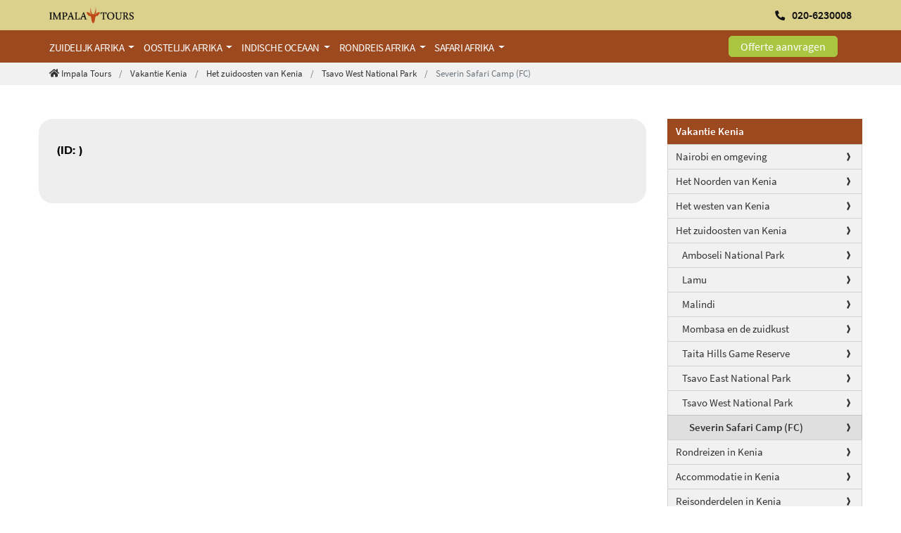

--- FILE ---
content_type: text/html; charset=utf-8
request_url: https://impalatours.nl/vakantie-kenia/het-zuidoosten-van-kenia/tsavo-west-national-park/severin-safari-camp-fc/
body_size: 37903
content:
<!DOCTYPE html>
<html lang="nl">
<head>

<meta charset="utf-8">
<!-- 
	This website is powered by TYPO3 - inspiring people to share!
	TYPO3 is a free open source Content Management Framework initially created by Kasper Skaarhoj and licensed under GNU/GPL.
	TYPO3 is copyright 1998-2019 of Kasper Skaarhoj. Extensions are copyright of their respective owners.
	Information and contribution at https://typo3.org/
-->



<title>Severin Safari Camp (FC) | Impala Tours</title>
<meta name="generator" content="TYPO3 CMS">
<meta name="viewport" content="width=device-width, initial-scale=1, shrink-to-fit=no">
<meta name="revisit-after" content="7 days">
<meta name="description" content="Severin Safari Camp, Safarilodge in het Tsavo West National Park - Kenia van Impala Tours, dé reisspecialist voor uw maatwerkreis naar Oostelijk Afrika.">


<link rel="stylesheet" type="text/css" href="/typo3conf/ext/pit/Resources/Public/Css/impala.css?1643368959" media="all">
<link rel="stylesheet" type="text/css" href="/typo3conf/ext/pit/Resources/Public/Css/impala2.css?1642688968" media="all">



<script src="/typo3conf/ext/pit/Resources/Public/Js/jquery-3.3.1.min.js?1538060720" type="text/javascript"></script>
<script src="/typo3conf/ext/pit/Resources/Public/Js/jquery.validate-1.17.0.min.js?1538060720" type="text/javascript"></script>
<script src="/typo3conf/ext/pit/Resources/Public/Js/jquery-ui-1.12.1.custom.min.js?1538060720" type="text/javascript"></script>
<script src="/typo3conf/ext/pit/Resources/Public/Js/jquery.matchHeight.js?1531414381" type="text/javascript"></script>
<script src="/typo3conf/ext/pit/Resources/Public/slick/slick.min.js?1536235298" type="text/javascript"></script>
<script src="/typo3conf/ext/pit/Resources/Public/Js/lazy/jquery.lazy.min.js?1546529424" type="text/javascript"></script>
<script src="/typo3conf/ext/pit/Resources/Public/Js/imagesloaded.pkgd.min.js?1569511052" type="text/javascript"></script>


<!-- Google Tag Manager 27-7-2023 -->

<script>(function(w,d,s,l,i){w[l]=w[l]||[];w[l].push({'gtm.start':

new Date().getTime(),event:'gtm.js'});var f=d.getElementsByTagName(s)[0],

j=d.createElement(s),dl=l!='dataLayer'?'&l='+l:'';j.async=true;j.src=

'https://www.googletagmanager.com/gtm.js?id='+i+dl;f.parentNode.insertBefore(j,f);

})(window,document,'script','dataLayer','GTM-NGDNXLL');</script>

<!-- End Google Tag Manager 27-7-2023 -->  <link rel="shortcut icon" href="/typo3conf/ext/pit/Resources/Public/Images/favicon.ico"><style>      .brand-logo{max-width: 120px}</style><script defer src="/typo3conf/ext/pit/Php/js.php?1769637052"></script>            <!-- Hotjar Tracking Code for https://www.pacificislandtravel.nl/ -->
            <script>
                (function(h,o,t,j,a,r){
                    h.hj=h.hj||function(){(h.hj.q=h.hj.q||[]).push(arguments)};
                    h._hjSettings={hjid:1252685,hjsv:6};
                    a=o.getElementsByTagName('head')[0];
                    r=o.createElement('script');r.async=1;
                    r.src=t+h._hjSettings.hjid+j+h._hjSettings.hjsv;
                    a.appendChild(r);
                })(window,document,'https://static.hotjar.com/c/hotjar-','.js?sv=');
            </script>
            
<meta name="date" content="2021-02-12T15:59:02+01:00">
<meta name="DCTERMS.date" content="2021-02-12T15:59:02+01:00">
<meta name="robots" content="index,follow">
<meta name="geo.region" content="NL-NH">
<link rel="canonical" href="https://impalatours.nl/vakantie-kenia/het-zuidoosten-van-kenia/tsavo-west-national-park/severin-safari-camp-fc/">
<meta property="og:site_name" content="Impala Tours">
<meta property="og:type" content="article">
<meta property="og:region" content="NL-NH">
</head>
<body id="page-20989" class="twocol_9-3" data-navbar-breakpoint="lg">   <!-- Google Tag Manager (noscript) 27-7-2023 -->
  <noscript><iframe src=https://www.googletagmanager.com/ns.html?id=GTM-NGDNXLL

height="0" width="0" style="display:none;visibility:hidden"></iframe></noscript>
  <!-- End Google Tag Manager (noscript) 27-7-2023 -->


		<div id="page-wrapper" class="test"><div class="cookiebar d-none"><div class="container"><div class="row"><div class="col-12"><p>Wij maken gebruik van cookies en Google Analytics. Daarnaast worden tracking cookies geplaatst om er voor te zorgen dat u relevante informatie en advertenties te zien krijgt op andere websites. Door op accepteer cookies te klikken, gaat u hiermee akkoord. <a href="over-ons/privacy-policy/">Meer informatie</a></p></div><div class="col-12"><button type="button" class="btn btn-primary">accepteer cookies</button></div></div></div></div><div class="nav-container"><div class="container-fluid bg-accent-1 d-none d-md-block navtop1 20989"><div class="container"><div class="row"><div class="col-8 col-sm-6"><a href="/"><img class="img-fluid d-inline-block align-top brand-logo" alt="Impala Tours" src="/typo3conf/ext/pit/Resources/Public/Images/impala_tours.png" width="350" height="66" /></a></div><div class="col-md-6 d-none d-md-block"><a href="tel:+31206230008" class="call-button" style="margin-top: 13px; color: #111;"><i class="fas fa-rotate-90 fa-phone" aria-hidden="true" style="font-size: 14px;"></i><span style="font-weight: 600;">020-6230008</span></a></div></div></div></div><nav id="main-navbar" class="navbar navbar-light navbar-expand-lg bg-accent-2"><div class="container"><a href="/"><img class="d-block d-md-none img-fluid d-inline-block align-top brand-logo" alt="Impala Tours" src="/typo3conf/ext/pit/Resources/Public/Images/impala_tours.png" width="350" height="66" /></a><div class="mr-auto d-none d-md-block d-lg-none"><a href="/offerte-aanvragen/"><button type="button" class="btn btn-primary">Offerte aanvragen</button></a></div><button class="navbar-toggler" type="button" data-toggle="collapse" data-target="#navbarSupportedContent" aria-controls="navbarSupportedContent" aria-expanded="false" aria-label="Toggle navigation"><span class="navbar-toggler-icon"></span></button><div class="collapse navbar-collapse" id="navbarSupportedContent"><ul class="navbar-nav mr-auto level-0"><li class="nav-item dropdown
		 mega-dropdown
		"><a class="nav-link dropdown-toggle" id="dropdown-menu-21948" href="/vakantie-kenia/het-zuidoosten-van-kenia/tsavo-west-national-park/severin-safari-camp-fc/#" data-toggle="dropdown" role="button" aria-haspopup="true" aria-expanded="false">
				Zuidelijk Afrika
			</a><div class="dropdown-menu mega-dropdown-menu mega-menu-level-1-manual" aria-labelledby="dropdown-menu-21948"><!--TYPO3SEARCH_begin--><div id="c97514" class="fsc-default ce-fluidcontent_content"><div class="cnav-container"><div class="row no-gutters"><div class="col-12"><div class="cnav-slider slider97514 row no-gutters"><div class="col-12 col-md-4 col-xl-12"><a href="/vakantie-zuid-afrika/"><div class="cnav"><img class="img-fluid" src="https://impalatours.nl/fileadmin/_processed_/a/6/csm_Krugerpark_-_Zuid-Afrika_7a79d66f67.jpg" alt="Zuid Afrika" /><div class="overlay"><h3>Zuid Afrika</h3></div></div></a></div><div class="col-12 col-md-4 col-xl-12"><a href="/vakantie-namibie/"><div class="cnav"><img class="img-fluid" src="https://impalatours.nl/fileadmin/_processed_/1/3/csm_Namibie2_abcc3b7d28.jpg" alt="Namibië" /><div class="overlay"><h3>Namibië</h3></div></div></a></div><div class="col-12 col-md-4 col-xl-12"><a href="/vakantie-botswana/"><div class="cnav"><img class="img-fluid" src="https://impalatours.nl/fileadmin/_processed_/6/1/csm_Botswana__Okavango_Delta_bd2f66a16b.jpg" alt="Botswana" /><div class="overlay"><h3>Botswana</h3></div></div></a></div><div class="col-12 col-md-4 col-xl-12"><a href="/vakantie-zimbabwe/"><div class="cnav"><img class="img-fluid" src="https://impalatours.nl/fileadmin/_processed_/9/c/csm_victoria-falls-zimbabwe_e30af6f08f.jpg" alt="Zimbabwe" /><div class="overlay"><h3>Zimbabwe</h3></div></div></a></div><div class="col-12 col-md-4 col-xl-12"><a href="/vakantie-zambia/"><div class="cnav"><img class="img-fluid" src="https://impalatours.nl/fileadmin/_processed_/4/6/csm_Zambia__dieren_9071a51887.jpg" alt="Zambia" /><div class="overlay"><h3>Zambia</h3></div></div></a></div><div class="col-12 col-md-4 col-xl-12"><a href="/vakantie-mozambique/"><div class="cnav"><img class="img-fluid" src="https://impalatours.nl/fileadmin/_processed_/2/5/csm_Mozambique_2_0d337016d6.jpg" alt="Mozambique" /><div class="overlay"><h3>Mozambique</h3></div></div></a></div></div></div></div></div></div><!--TYPO3SEARCH_end--></div></li><li class="nav-item dropdown
		 mega-dropdown
		"><a class="nav-link dropdown-toggle" id="dropdown-menu-21947" href="/vakantie-kenia/het-zuidoosten-van-kenia/tsavo-west-national-park/severin-safari-camp-fc/#" data-toggle="dropdown" role="button" aria-haspopup="true" aria-expanded="false">
				Oostelijk Afrika
			</a><div class="dropdown-menu mega-dropdown-menu mega-menu-level-1-manual" aria-labelledby="dropdown-menu-21947"><!--TYPO3SEARCH_begin--><div id="c97513" class="fsc-default ce-fluidcontent_content"><div class="cnav-container"><div class="row no-gutters"><div class="col-12"><div class="cnav-slider slider97513 row no-gutters"><div class="col-12 col-md-4 col-xl-12"><a href="/vakantie-kenia/"><div class="cnav"><img class="img-fluid" src="https://impalatours.nl/fileadmin/_processed_/c/2/csm_Kenia_intensief_23a03e8cad.jpg" alt="Kenia" /><div class="overlay"><h3>Kenia</h3></div></div></a></div><div class="col-12 col-md-4 col-xl-12"><a href="/vakantie-tanzania/"><div class="cnav"><img class="img-fluid" src="https://impalatours.nl/fileadmin/_processed_/c/2/csm_Best_of_Kenia_en_Tanzania_-_Kilimanjaro_cdde81624d.jpg" alt="Tanzania" /><div class="overlay"><h3>Tanzania</h3></div></div></a></div><div class="col-12 col-md-4 col-xl-12"><a href="/vakantie-oeganda/"><div class="cnav"><img class="img-fluid" src="https://impalatours.nl/fileadmin/_processed_/e/0/csm_Oeganda2_00470d8da8.jpg" alt="Oeganda" /><div class="overlay"><h3>Oeganda</h3></div></div></a></div></div></div></div></div></div><!--TYPO3SEARCH_end--></div></li><li class="nav-item dropdown
		 mega-dropdown
		"><a class="nav-link dropdown-toggle" id="dropdown-menu-21946" href="/vakantie-kenia/het-zuidoosten-van-kenia/tsavo-west-national-park/severin-safari-camp-fc/#" data-toggle="dropdown" role="button" aria-haspopup="true" aria-expanded="false">
				Indische Oceaan
			</a><div class="dropdown-menu mega-dropdown-menu mega-menu-level-1-manual" aria-labelledby="dropdown-menu-21946"><!--TYPO3SEARCH_begin--><div id="c97512" class="fsc-default ce-fluidcontent_content"><div class="cnav-container"><div class="row no-gutters"><div class="col-12"><div class="cnav-slider slider97512 row no-gutters"><div class="col-12 col-md-4 col-xl-12"><a href="/vakantie-madagaskar/"><div class="cnav"><img class="img-fluid" src="https://impalatours.nl/fileadmin/_processed_/d/1/csm_Madagaskar_57dc03b867.jpg" alt="Madagaskar" /><div class="overlay"><h3>Madagaskar</h3></div></div></a></div><div class="col-12 col-md-4 col-xl-12"><a href="/vakantie-mauritius/"><div class="cnav"><img class="img-fluid" src="https://impalatours.nl/fileadmin/_processed_/9/8/csm_Mauritius_4717b80c3f.jpg" alt="Mauritius" /><div class="overlay"><h3>Mauritius</h3></div></div></a></div><div class="col-12 col-md-4 col-xl-12"><a href="/vakantie-seychellen/"><div class="cnav"><img class="img-fluid" src="https://impalatours.nl/fileadmin/_processed_/e/f/csm_Seychellen_9c9a777c02.jpg" alt="Seychellen" /><div class="overlay"><h3>Seychellen</h3></div></div></a></div><div class="col-12 col-md-4 col-xl-12"><a href="/vakantie-reunion/"><div class="cnav"><img class="img-fluid" src="https://impalatours.nl/fileadmin/_processed_/0/2/csm_la-reunion-7-940x400_7cec6aab33.jpg" alt="La Réunion" /><div class="overlay"><h3>La Réunion</h3></div></div></a></div></div></div></div></div></div><!--TYPO3SEARCH_end--></div></li><li class="nav-item dropdown
		 mega-dropdown
		"><a class="nav-link dropdown-toggle" id="dropdown-menu-21944" href="/vakantie-kenia/het-zuidoosten-van-kenia/tsavo-west-national-park/severin-safari-camp-fc/#" data-toggle="dropdown" role="button" aria-haspopup="true" aria-expanded="false">
				Rondreis Afrika
			</a><div class="dropdown-menu mega-dropdown-menu mega-menu-level-1-manual" aria-labelledby="dropdown-menu-21944"><!--TYPO3SEARCH_begin--><div id="c96832" class="fsc-default ce-fluidcontent_content"><div class="cnav-container"><div class="row no-gutters"><div class="col-12"><div class="cnav-slider slider96832 row no-gutters"><div class="col-12 col-md-4 col-xl-12"><a href="/vakantie-zuid-afrika/rondreizen-zuid-afrika/"><div class="cnav"><img class="img-fluid" src="https://impalatours.nl/fileadmin/_processed_/4/2/csm_Charmant_Zuid-Afrika_e93c99b064.jpg" alt="Rondreizen Zuid Afrika" /><div class="overlay"><h3>Zuid Afrika</h3></div></div></a></div><div class="col-12 col-md-4 col-xl-12"><a href="/vakantie-namibie/rondreizen-in-namibie/"><div class="cnav"><img class="img-fluid" src="https://impalatours.nl/fileadmin/_processed_/4/f/csm_De_rode_loper_voor_natuurliefhebbers_-_namibie_7440ac90d6.jpg" alt="Rondreizen Namibië" /><div class="overlay"><h3>Namibië</h3></div></div></a></div><div class="col-12 col-md-4 col-xl-12"><a href="/vakantie-botswana/rondreizen-in-botswana/"><div class="cnav"><img class="img-fluid" src="https://impalatours.nl/fileadmin/_processed_/2/1/csm_Botswana_1c2634e6e4.jpg" alt="Rondreizen Botswana" /><div class="overlay"><h3>Botswana</h3></div></div></a></div><div class="col-12 col-md-4 col-xl-12"><a href="/vakantie-zimbabwe/rondreizen-in-zimbabwe/"><div class="cnav"><img class="img-fluid" src="https://impalatours.nl/fileadmin/_processed_/9/c/csm_victoria-falls-zimbabwe_e30af6f08f.jpg" alt="Rondreizen Zimbabwe" /><div class="overlay"><h3>Zimbabwe</h3></div></div></a></div><div class="col-12 col-md-4 col-xl-12"><a href="/vakantie-zambia/rondreizen-in-zambia/"><div class="cnav"><img class="img-fluid" src="https://impalatours.nl/fileadmin/_processed_/d/9/csm_Zambia__Kafue_National_Park_44d9d4a94b.jpg" alt="Rondreizen Zambia" /><div class="overlay"><h3>Zambia</h3></div></div></a></div><div class="col-12 col-md-4 col-xl-12"><a href="/vakantie-mozambique/rondreizen-in-mozambique/"><div class="cnav"><img class="img-fluid" src="https://impalatours.nl/fileadmin/_processed_/e/1/csm_Mozambique__Praia_do_Barra_97123dbb70.jpg" alt="Rondreizen Mozambique" /><div class="overlay"><h3>Mozambique</h3></div></div></a></div><div class="col-12 col-md-4 col-xl-12"><a href="/vakantie-malawi/rondreizen-in-malawi/"><div class="cnav"><img class="img-fluid" src="https://impalatours.nl/fileadmin/_processed_/e/0/csm_Lilondwe__Malawi_2fe786a55b.jpg" alt="Rondreizen Malawi" /><div class="overlay"><h3>Malawi</h3></div></div></a></div><div class="col-12 col-md-4 col-xl-12"><a href="/vakantie-oeganda/rondreizen-in-oeganda/"><div class="cnav"><img class="img-fluid" src="https://impalatours.nl/fileadmin/_processed_/c/3/csm_Gorilla_in_Oeganda_9892109b57.jpg" alt="Rondreizen Oeganda" /><div class="overlay"><h3>Oeganda</h3></div></div></a></div><div class="col-12 col-md-4 col-xl-12"><a href="/vakantie-kenia/rondreizen-in-kenia/"><div class="cnav"><img class="img-fluid" src="https://impalatours.nl/fileadmin/_processed_/2/7/csm_Kenia_-_individuele_rondreizen_a11e3200ce.jpg" alt="Rondreizen Kenia" /><div class="overlay"><h3>Kenia</h3></div></div></a></div><div class="col-12 col-md-4 col-xl-12"><a href="/vakantie-tanzania/rondreizen-in-tanzania/"><div class="cnav"><img class="img-fluid" src="https://impalatours.nl/fileadmin/_processed_/c/2/csm_Best_of_Kenia_en_Tanzania_-_Kilimanjaro_cdde81624d.jpg" alt="Rondreizen Tanzania" /><div class="overlay"><h3>Tanzania</h3></div></div></a></div><div class="col-12 col-md-4 col-xl-12"><a href="/vakantie-reunion/rondreizen-la-reunion/"><div class="cnav"><img class="img-fluid" src="https://impalatours.nl/fileadmin/_processed_/9/3/csm_Reunion_38ef5d7851.jpg" alt="Rondreizen La Réunion" /><div class="overlay"><h3>La Réunion</h3></div></div></a></div><div class="col-12 col-md-4 col-xl-12"><a href="/vakantie-madagaskar/rondreizen-madagaskar/"><div class="cnav"><img class="img-fluid" src="https://impalatours.nl/fileadmin/_processed_/6/7/csm_Ontdek_de_Magie_-_Baobab_Allee_Madagaskar_dcd4437016.jpg" alt="Rondreizen Madagaskar" /><div class="overlay"><h3>Madagaskar</h3></div></div></a></div><div class="col-12 col-md-4 col-xl-12"><a href="/vakantie-mauritius/rondreizen-op-mauritius/"><div class="cnav"><img class="img-fluid" src="https://impalatours.nl/fileadmin/_processed_/f/c/csm_Mauritius_a083180131.jpg" alt="Rondreizen Mauritius" /><div class="overlay"><h3>Mauritius</h3></div></div></a></div><div class="col-12 col-md-4 col-xl-12"><a href="/vakantie-seychellen/rondreizen-op-de-seychellen/"><div class="cnav"><img class="img-fluid" src="https://impalatours.nl/fileadmin/_processed_/4/3/csm_Seychellen__eiland_71e212520a.jpg" alt="Rondreizen Seychellen" /><div class="overlay"><h3>Seychellen</h3></div></div></a></div></div></div></div></div></div><!--TYPO3SEARCH_end--></div></li><li class="nav-item dropdown
		 mega-dropdown
		"><a class="nav-link dropdown-toggle" id="dropdown-menu-21945" href="/vakantie-kenia/het-zuidoosten-van-kenia/tsavo-west-national-park/severin-safari-camp-fc/#" data-toggle="dropdown" role="button" aria-haspopup="true" aria-expanded="false">
				Safari Afrika
			</a><div class="dropdown-menu mega-dropdown-menu mega-menu-level-1-manual" aria-labelledby="dropdown-menu-21945"><!--TYPO3SEARCH_begin--><div id="c97496" class="fsc-default ce-fluidcontent_content"><div class="cnav-container"><div class="row no-gutters"><div class="col-12"><div class="cnav-slider slider97496 row no-gutters"><div class="col-12 col-md-4 col-xl-12"><a href="/safari-zuid-afrika/"><div class="cnav"><img class="img-fluid" src="https://impalatours.nl/fileadmin/_processed_/3/b/csm_Safari_Zuid_Afrika_9be08fd504.jpg" alt="Zuid Afrika" /><div class="overlay"><h3>Zuid Afrika</h3></div></div></a></div><div class="col-12 col-md-4 col-xl-12"><a href="/safari-tanzania/"><div class="cnav"><img class="img-fluid" src="https://impalatours.nl/fileadmin/_processed_/9/e/csm_Safari_Tanzania_32c435c838.jpg" alt="Safari in Tanzania" /><div class="overlay"><h3>Tanzania</h3></div></div></a></div><div class="col-12 col-md-4 col-xl-12"><a href="/safari-namibie/"><div class="cnav"><img class="img-fluid" src="https://impalatours.nl/fileadmin/_processed_/5/2/csm_Safari_Namibie_3e5ca24b75.jpg" alt="Safari in Namibië" /><div class="overlay"><h3>Namibië</h3></div></div></a></div><div class="col-12 col-md-4 col-xl-12"><a href="/safari-botswana/"><div class="cnav"><img class="img-fluid" src="https://impalatours.nl/fileadmin/_processed_/2/9/csm_Safari_Botswana_7057cfc2ed.jpg" alt="Safari in Botswana" /><div class="overlay"><h3>Botswana</h3></div></div></a></div><div class="col-12 col-md-4 col-xl-12"><a href="/safari-zambia/"><div class="cnav"><img class="img-fluid" src="https://impalatours.nl/fileadmin/_processed_/d/9/csm_Zambia__Kafue_National_Park_44d9d4a94b.jpg" alt="Safari in Zambia" /><div class="overlay"><h3>Zambia</h3></div></div></a></div></div></div></div></div></div><!--TYPO3SEARCH_end--></div></li></ul><div class="d-none d-lg-block"><a href="/offerte-aanvragen/"><button type="button" class="btn btn-primary">Offerte aanvragen</button></a></div></div></div></nav></div><div class="jumbotron row bg-dark jumbotron-fluid"></div><div class="container-fluid bg-accent-6 container-breadcrumb"><div class="container"><div class="row"><div class="col-12"><nav class="breadcrumb rounded-0"><div class="container"><a class="breadcrumb-item" href="/"><i class="fas fa-home"></i>
	
			Impala Tours
		

							</a><a class="breadcrumb-item" href="/vakantie-kenia/">
								
	
			Vakantie Kenia
		

							</a><a class="breadcrumb-item" href="/vakantie-kenia/het-zuidoosten-van-kenia/">
								
	
			Het zuidoosten van Kenia
		

							</a><a class="breadcrumb-item" href="/vakantie-kenia/het-zuidoosten-van-kenia/tsavo-west-national-park/">
								
	
			Tsavo West National Park
		

							</a><span class="breadcrumb-item active">
						
	
			Severin Safari Camp (FC)
		

					</span></div></nav></div></div></div></div><div id="expanded-content-top" class=""><!--TYPO3SEARCH_begin--><!--TYPO3SEARCH_end--></div><div class="container"><div id="page-content" class="container"><div class="row content-row"><aside class="col-sm-4 col-md-3 order-2 order-sm-2 pt-5"><!--TYPO3SEARCH_begin--><div id="c94728" class="fsc-default ce-fluidcontent_content"><style>
        .wwtg_submenu ul {
            list-style: none;
            padding: 0;
            margin: 0;
        }

        .wwtg_submenu ul li a {
            background-color: #f1f1f1;
            padding: 6px 15px 6px 11px;
            background-image: url([data-uri]);
            background-repeat: no-repeat;
            background-size: 24px;
            background-position: right center;
            border-left: 4px solid #f1f1f1;
            border: 1px solid rgba(0, 0, 0, .125);
            border-bottom: none;
            display: block;
        }

        .wwtg_submenu>ul>li:last-child a {
            border-bottom: 1px solid rgba(0, 0, 0, .125);
        }

        .wwtg_submenu ul li.wwtg_submenu_active>a {
            font-weight: bold;
            background-color: rgba(0, 0, 0, .125);
        }

        /* layer 2 */
        .wwtg_submenu ul li ul li a {
            padding: 6px 15px 6px 20px;
        }

        /* layer 3 */
        .wwtg_submenu ul li ul li ul li a {
            padding: 6px 15px 6px 30px;
        }

        /* layer 4 */
        .wwtg_submenu ul li ul li ul li ul li a {
            padding: 6px 15px 6px 40px;
        }

        .wwtg_submenu_header {
            background-color: #155C97;
        }

        .wwtg_submenu_header.wwtg_submenu_header_inverted {
            background-color: #9D491F;
        }

        .wwtg_submenu_header a {
            padding: 6px 15px 6px 11px;
            color: #fff;
            display: block;
            font-weight: bold;
            border: 1px solid #155C97;
        }

        .wwtg_submenu_header.wwtg_submenu_header_inverted a {
            border: 1px solid #9D491F;
        }
        </style><div class="wwtg_submenu"><div class="wwtg_submenu_header wwtg_submenu_header_inverted"><a href="/vakantie-kenia/">
                    Vakantie Kenia
                </a></div><ul class="wwtg_submenu_layer"><li class=""><a href="/vakantie-kenia/nairobi-en-omgeving/">Nairobi en omgeving</a></li><li class=""><a href="/vakantie-kenia/het-noorden-van-kenia/">Het Noorden van Kenia</a></li><li class=""><a href="/vakantie-kenia/het-westen-van-kenia/">Het westen van Kenia</a></li><li class=""><a href="/vakantie-kenia/het-zuidoosten-van-kenia/">Het zuidoosten van Kenia</a><ul class="wwtg_submenu_layer"><li class=""><a href="/vakantie-kenia/het-zuidoosten-van-kenia/amboseli-national-park/">Amboseli National Park</a></li><li class=""><a href="/vakantie-kenia/het-zuidoosten-van-kenia/lamu/">Lamu</a></li><li class=""><a href="/vakantie-kenia/het-zuidoosten-van-kenia/malindi/">Malindi</a></li><li class=""><a href="/vakantie-kenia/het-zuidoosten-van-kenia/mombasa-en-de-zuidkust/">Mombasa en de zuidkust</a></li><li class=""><a href="/vakantie-kenia/het-zuidoosten-van-kenia/taita-hills-game-reserve/">Taita Hills Game Reserve</a></li><li class=""><a href="/vakantie-kenia/het-zuidoosten-van-kenia/tsavo-east-national-park/">Tsavo East National Park</a></li><li class=""><a href="/vakantie-kenia/het-zuidoosten-van-kenia/tsavo-west-national-park/">Tsavo West National Park</a><ul class="wwtg_submenu_layer"><li class="wwtg_submenu_active"><a href="/vakantie-kenia/het-zuidoosten-van-kenia/tsavo-west-national-park/severin-safari-camp-fc/">Severin Safari Camp (FC)</a><ul class="wwtg_submenu_layer"></ul></li></ul></li></ul></li><li class=""><a href="/vakantie-kenia/rondreizen-in-kenia/">Rondreizen in Kenia</a></li><li class=""><a href="/vakantie-kenia/accommodatie-in-kenia/">Accommodatie in Kenia</a></li><li class=""><a href="/vakantie-kenia/reisonderdelen-in-kenia/">Reisonderdelen in Kenia</a></li><li class=""><a href="/vakantie-kenia/informatie-over-kenia/">Informatie over Kenia</a></li></ul></div></div><!--TYPO3SEARCH_end--><div id="expanded-content-sidebar-top"><!--TYPO3SEARCH_begin--><!--TYPO3SEARCH_end--></div><div id="expanded-content-sidebar-bottom"><!--TYPO3SEARCH_begin--><!--TYPO3SEARCH_end--></div></aside><main class="col-sm-8 col-md-9 main-content order-1 order-sm-1 pt-5"><!--TYPO3SEARCH_begin--><div id="c91845" class="fsc-default ce-list"><div class="teaser-wrapper hotel"><div class="row"><div class="col-12"><h1></h1><h2 class="intro"> (ID: )</h2></div></div><div class="row"><div class="col-12"></div></div></div></div><!--TYPO3SEARCH_end--></main></div></div></div></div><div id="expanded-content-bottom" class=""><!--TYPO3SEARCH_begin--><!--TYPO3SEARCH_end--></div><div class="mobile-cta d-block d-sm-none"><a href="/offerte-aanvragen/" class="btn btn-lg btn-offerte btn-offerte-inverted">Vraag nu uw offerte aan <i class="fas fa-arrow-right"></i></a></div><div class="footer-cta"><div class="container d-none d-sm-block"><div class="row"><div class="col-12 text-center"><a href="/offerte-aanvragen/" class="btn btn-lg btn-offerte btn-offerte-inverted">Vraag nu uw offerte aan <i class="fas fa-arrow-right"></i><br><span class="line-2">Vrijblijvend &amp; binnen 3 werkdagen reactie</span></a></div></div></div></div><div id="page-uid" data-uid="20989" data-title=" Severin Safari Camp (FC)"></div><footer id="page-footer" class="text-light jumbotron-fluid"><!-- put imapala footer content here --><div class="footer"><div class="container-fluid"><div class="container"><div class="row"><div class="col-12 col-lg-3"><div class="pit-padding"><strong>Impala Tours</strong><div class="row"><div class="col-6"><ul class="nav menupages flex-column"><li class="nav-item"><a href="/" title="Home" class="nav-link">Startpagina</a></li><li class="nav-item"><a href="/rondreis-afrika/" title="Rondreizen in Afrika" class="nav-link">Rondreizen in Afrika</a></li><li class="nav-item"><a href="/safari-in-afrika/" title="Safari in Afrika" class="nav-link">Safari in Afrika</a></li><li class="nav-item"><a href="/over-ons/brochures/" title="Brochures" class="nav-link">Brochures</a></li><li class="nav-item"><a href="/over-ons/disclaimer/" title="Disclaimer" class="nav-link">Disclaimer</a></li><li class="nav-item"><a href="/over-ons/privacy-policy/" title="Privacy Policy" class="nav-link">Privacy Policy</a></li><li class="nav-item"><a href="/over-ons/copyright/" title="Copyright" class="nav-link">Copyright</a></li><li class="nav-item"><a href="/over-ons/" title="Over ons" class="nav-link">Over ons</a></li><li class="nav-item"><a href="/over-ons/neem-contact-op-met-impala-tours/" title="Contact" class="nav-link">Contact</a></li></ul></div></div></div></div><div class="col-12 col-lg-2"><div class="pit-padding"><strong>Onze bestemmingen</strong><div class="row"><div class="col-12"><ul class="nav menusubpages flex-column"><li class="nav-item"><a href="/zuidelijk-afrika/" title="Zuidelijk Afrika" class="nav-link">Zuidelijk Afrika</a></li><li class="nav-item"><a href="/oostelijk-afrika/" title="Oostelijk Afrika" class="nav-link">Oostelijk Afrika</a></li><li class="nav-item"><a href="/indische-oceaan/" title="Indische Oceaan" class="nav-link">Indische Oceaan</a></li></ul></div></div></div></div><div class="col-12 col-lg-2"><div class="pit-padding"><strong>Zuidelijk Afrika</strong><div class="row"><div class="col-12"><ul class="nav menusubpages flex-column"><li class="nav-item"><a href="/vakantie-zuid-afrika/" title="Zuid Afrika" class="nav-link">Zuid Afrika</a></li><li class="nav-item"><a href="/vakantie-namibie/" title="Namibië" class="nav-link">Namibië</a></li><li class="nav-item"><a href="/vakantie-botswana/" title="Botswana" class="nav-link">Botswana</a></li><li class="nav-item"><a href="/vakantie-zimbabwe/" title="Zimbabwe" class="nav-link">Zimbabwe</a></li><li class="nav-item"><a href="/vakantie-zambia/" title="Zambia" class="nav-link">Zambia</a></li><li class="nav-item"><a href="/vakantie-mozambique/" title="Mozambique" class="nav-link">Mozambique</a></li></ul></div></div></div></div><div class="col-12 col-lg-2"><div class="pit-padding"><strong>Oostelijk Afrika</strong><div class="row"><div class="col-12"><ul class="nav menusubpages flex-column"><li class="nav-item"><a href="/vakantie-kenia/" title="Kenia" class="nav-link">Kenia</a></li><li class="nav-item"><a href="/vakantie-tanzania/" title="Tanzania" class="nav-link">Tanzania</a></li><li class="nav-item"><a href="/vakantie-oeganda/" title="Oeganda" class="nav-link">Oeganda</a></li></ul></div></div></div></div><div class="col-12 col-lg-2"><div class="pit-padding"><strong>Indische Oceaan</strong><div class="row"><div class="col-12"><ul class="nav menusubpages flex-column"><li class="nav-item"><a href="/vakantie-madagaskar/" title="Madagaskar" class="nav-link">Madagaskar</a></li><li class="nav-item"><a href="/vakantie-reunion/" title="La Réunion" class="nav-link">La Réunion</a></li><li class="nav-item"><a href="/vakantie-mauritius/" title="Mauritius" class="nav-link">Mauritius</a></li><li class="nav-item"><a href="/vakantie-seychellen/" title="Seychellen" class="nav-link">Seychellen</a></li></ul></div></div></div></div><div class="col-12 col-lg-4"><div class="pit-padding"><strong>Zekerheden</strong><div class="row"><div class="col-2"><a rel="nofollow" href="https://www.anvr.nl/" target="_blank" title="Naar de homepage van ANVR"><img class="img-fluid lazy" width="50" data-src="https://impalatours.nl/typo3conf/ext/pit/Resources/Public/Images/anvr.png" alt="Naar de homepage van ANVR" /></a></div><div class="col-2"><a rel="nofollow" href="https://www.calamiteitenfonds.nl/" target="_blank" title="Naar de homepage van Calamiteitenfonds"><img class="img-fluid lazy" width="50" data-src="https://impalatours.nl/typo3conf/ext/pit/Resources/Public/Images/calamiteitenfonds.png" alt="Naar de homepage van Calamiteitenfonds" /></a></div><div class="col-2"><a rel="nofollow" href="https://www.iata.org" target="_blank" title="Naar de homepage van IATA"><img class="img-fluid lazy" width="50" data-src="https://impalatours.nl/typo3conf/ext/pit/Resources/Public/Images/iata.png" alt="Naar de homepage van IATA" /></a></div><div class="col-2"><a rel="nofollow" href="https://www.sgr.nl/" target="_blank" title="Naar de homepage van SGR"><img class="img-fluid lazy" width="50" data-src="https://impalatours.nl/typo3conf/ext/pit/Resources/Public/Images/sgr.png" alt="Naar de homepage van SGR" /></a></div></div></div></div><div class="col-12 col-lg-4"><strong>Meld u aan voor de nieuwsbrief!</strong><form name="subscribe" method="post" action="https://publisher.copernica.com/"><input type="hidden" name="px_process" value=".p.w.formgenerate.outputform"/>
                                    
                                     
                                    
                                    <input type="hidden" name="wizard" value="subscribe"/> 
                                    <input type="hidden" name="next" value="https://www.impalatours.nl/nieuwsbrief/nieuwsbrief-aanmelding"/> 
                                    <input type="hidden" name="check" value="31db6856a6ce9c90fa2808a9c32cb2a214324655e829f5e468ae654edf57ba86"/> 
                                    <input type="hidden" name="cdmaccount" value="13060"/><input type="hidden" name="match_key" value="dbfield53"/><input type="hidden" name="database" value="2"/><input type="hidden" name="dbfields" value="53"/><table><tr><td>Email</td><td><input type="text" name="dbfield53"/></td></tr>
                                    
                                     
                                    
                                     
                                    
                                    
                                    
                                    <tr><td></td><td><input type="submit" name="submit" value="Verzenden"/></td></tr></table></form></div><div class="col-12 col-lg-4"><div class="pit-padding"><strong>Volgen</strong><br /><div class="social-media"><a rel="nofollow" href="https://www.facebook.com/impalatours.nl/" target="_blank"><i class="fab fa-facebook-square"></i></a><a rel="nofollow" href="https://nl.pinterest.com/impalatours/"><i class="fab fa-pinterest-square"></i></a><a rel="nofollow" href="https://www.instagram.com/impala_tours/"><i class="fab fa-instagram"></i></a></div></div><div class="pit-padding"><ul><li><a href="mailto:verkoop@impalatours.nl">verkoop@impalatours.nl</a></li><li><a href="tel:31206230008">020-6230008</a></li></ul></div></div></div></div><!-- f:render section="Content" arguments="Array" / --></div></div><div class="copyright bg-accent-4"><div class="container"><div class="row"><div class="col-12 text-center">
                    Copyright © 1994-2026 Pacific Island Travel  Alle rechten voorbehouden.
                </div></div></div></div></footer><script>
var cb = function() {
    var date = new Date();
    var timestamp = date.getTime();
    var l = document.createElement('link');
    l.rel = 'stylesheet';
    l.href = '/typo3conf/ext/pit/Resources/Public/Css/css.php?' + timestamp;
    var h = document.getElementsByTagName('head')[0];
    h.insertBefore(l, h.firstChild);
};
var raf = requestAnimationFrame || mozRequestAnimationFrame ||
    webkitRequestAnimationFrame || msRequestAnimationFrame;
if (raf) raf(cb);
else window.addEventListener('load', cb);
</script><a class="back-to-top" style="display: none;" title="to top" href="/vakantie-kenia/het-zuidoosten-van-kenia/tsavo-west-national-park/severin-safari-camp-fc/"><i class="fa fa-chevron-circle-up fa-4x" aria-hidden="true"></i></a>
<script src="/typo3conf/ext/t3sbootstrap/Resources/Public/Contrib/popper.min.js?1531414381" type="text/javascript"></script>
<script src="/typo3conf/ext/t3sbootstrap/Resources/Public/Contrib/Bootstrap/js/bootstrap.min.js?1531414381" type="text/javascript"></script>
<script src="/typo3conf/ext/pb_downloadform/Resources/Public/Scripts/Magnific/magnific-popup.min.js?1531414380" type="text/javascript"></script>
<script src="/typo3conf/ext/pb_downloadform/Resources/Public/Scripts/downloadform.js?1531414380" type="text/javascript"></script>
<script src="/typo3conf/ext/t3sbootstrap/Resources/Public/Contrib/jquery.easing.min.js?1531414381" type="text/javascript"></script>
<script src="/typo3conf/ext/t3sbootstrap/Resources/Public/Contrib/Lightbox/js/baguetteBox.min.js?1531414381" type="text/javascript"></script>
<script src="/typo3conf/ext/t3sbootstrap/Resources/Public/Contrib/Codesnippet/highlight.pack.js?1531414381" type="text/javascript"></script>
<script src="/typo3conf/ext/t3sbootstrap/Resources/Public/Contrib/lazyload.min.js?1531414381" type="text/javascript"></script>
<script src="/typo3conf/ext/t3sbootstrap/Resources/Public/Contrib/picturefill.min.js?1531414381" type="text/javascript"></script>
<script src="/typo3temp/assets/js/04299f2530.js?1642754435" type="text/javascript"></script>

<script type="text/javascript">
   var getUrlParameter = function getUrlParameter(sParam) {
    var sPageURL = window.location.search.substring(1),
        sURLVariables = sPageURL.split('&'),
        sParameterName,
        i;

    for (i = 0; i < sURLVariables.length; i++) {
        sParameterName = sURLVariables[i].split('=');

        if (sParameterName[0] === sParam) {
            return sParameterName[1] === undefined ? true : decodeURIComponent(sParameterName[1]);
        }
    }
    return false;
};

$(".btn-offerte").click(function(e){
    e.preventDefault();
    var urls = $(this).attr('href');
    var utm_source = getUrlParameter('utm_source');
    var utm_campaign = getUrlParameter('utm_campaign');
    var utm_medium = getUrlParameter('utm_medium');

    if ($.type(utm_source) === 'undefined') {
     location.href = urls;

    }else{
      value = "?utm_source="+ utm_source + "&utm_medium="+utm_medium+"&utm_campaign=" + utm_campaign;
      location.href = urls + value;
    }
  
});
$("#navbarSupportedContent .d-none a").click(function(e){
    e.preventDefault();
    var urls = $(this).attr('href');
    var utm_source = getUrlParameter('utm_source');
    var utm_campaign = getUrlParameter('utm_campaign');
    var utm_medium = getUrlParameter('utm_medium');

    if ($.type(utm_source) === 'undefined') {
     location.href = urls;

    }else{
      value = "?utm_source="+ utm_source + "&utm_medium="+utm_medium+"&utm_campaign=" + utm_campaign;
      location.href = urls + value;
    }
  
});
$(".card-pit a.btn").click(function(e){
    e.preventDefault();
    var urls = $(this).attr('href');
    var utm_source = getUrlParameter('utm_source');
    var utm_campaign = getUrlParameter('utm_campaign');
    var utm_medium = getUrlParameter('utm_medium');

    if ($.type(utm_source) === 'undefined') {
     location.href = urls;

    }else{
      value = "?utm_source="+ utm_source + "&utm_medium="+utm_medium+"&utm_campaign=" + utm_campaign;
      location.href = urls + value;
    }
  
});

$("a[data-toggle!='dropdown']").click(function(e) {
e.preventDefault();
    var urls = $(this).attr('href');
    var utm_source = getUrlParameter('utm_source');
    var utm_campaign = getUrlParameter('utm_campaign');
    var utm_medium = getUrlParameter('utm_medium');

    if ($.type(utm_source) === 'undefined') {
     location.href = urls;

    }else{
      value = "?utm_source="+ utm_source + "&utm_medium="+utm_medium+"&utm_campaign=" + utm_campaign;
      location.href = urls + value;
    }
  
});
</script>
</body>
</html>

--- FILE ---
content_type: application/javascript; charset=utf-8
request_url: https://impalatours.nl/typo3temp/assets/js/04299f2530.js?1642754435
body_size: 3844
content:
	
	new LazyLoad({
		elements_selector: ".lazy",
		threshold: 200
	});
	
	
	hljs.initHighlightingOnLoad();

(function($){"use strict";
	var isHover = false;


	// collapse - page.jsFooterInline.5.2
	var collapse = $( ".collapse.show" );

	if ( collapse.length && window.location.hash ) {		
		collapse.removeClass("show");
		var hashArr = window.location.hash.split('c');
		$('#collapse-'+hashArr[1]).addClass('show');
		var offsetSize = 30;
		if ( $("#main-navbar").hasClass("fixed-top") || $("#main-navbar").hasClass("sticky-top") ) {
			offsetSize = $(".navbar").innerHeight()+30;
		}
		var collAnchor = '#collapse-'+hashArr[1];
		$("html, body").stop().animate({
			scrollTop: $(collAnchor).offset().top-offsetSize
		}, 1500, "easeInOutExpo");
	}
/*
	$('[data-toggle="collapse"]').click(function() {
		var offsetSize = 30;  
		$("html, body").stop().animate({
			scrollTop: $(this).offset().top-offsetSize
		}, 1500, "easeInOutExpo");
	});
*/

	// lightbox - page.jsFooterInline.5.5
	baguetteBox.run(".gallery, .image-gallery");

	// dropdown menu - page.jsFooterInline.5.6
	$(".dropdown-menu a.dropdown-toggle").on("click", function() {
		if (!$(this).next().hasClass("show")) {
			$(this).parents(".dropdown-menu").first().find(".show").removeClass("show");
		}
		var $subMenu = $(this).next(".dropdown-menu");
		$subMenu.toggleClass("show");

		$(this).parents("li.nav-item.dropdown.show").on("hidden.bs.dropdown", function() {
			$(".dropdown-submenu .show").removeClass("show");
		});

		return false;
	});


	// carousel - page.jsFooterInline.5.10
	var carousel = $( ".carousel .carousel-inner .carousel-item:first-child" );
	if ( carousel.length ) {
		carousel.addClass( "active" );
	}

	var cardSlider = $( ".carousel.card-slider" );
	if ( cardSlider.length ) {
		$(".carousel.card-slider").on("slide.bs.carousel", function(e) {
			var $e = $(e.relatedTarget);
			var idx = $e.index();
			var itemsPerSlide = 3;
			var totalItems = $(".carousel-item").length;
			if (idx >= totalItems - (itemsPerSlide - 1)) {
				var it = itemsPerSlide - (totalItems - idx);
				for (var i = 0; i < it; i++) {
					if (e.direction == "left") {
						$(".carousel-item")
						.eq(i)
						.appendTo(".carousel-inner");
					} else {
						$(".carousel-item")
						.eq(0)
						.appendTo(".carousel-inner");
					}
				}
			}
		});
	}


	// Mega menu - page.jsFooterInline.5.11
	$(document).on("click", ".mega-dropdown", function(event) {
	  event.stopPropagation()
	})

	// nav tab - page.jsFooterInline.5.12
	var tab = $( ".tab-content .tab-pane:first-child" );
	if ( tab.length ) {
		if ( window.location.hash ) {
			var tabHashArr = window.location.hash.split('c');
			$('.nav[role="tablist"] a[href="#tab-content-'+tabHashArr[1]+'"]').tab('show');
			var tabOffsetSize = 30;
			if ( $("#main-navbar").hasClass("fixed-top") || $("#main-navbar").hasClass("sticky-top") ) {
				tabOffsetSize = $(".navbar").innerHeight()+30;
			}
			var tabAnchor = '#tab-'+tabHashArr[1];
			$("html, body").stop().animate({
				scrollTop: $(tabAnchor).offset().top-tabOffsetSize
			}, 1500, "easeInOutExpo");
		} else {
			tab.addClass( "show active" );	
		}
	}


	// Clickable parent from dropdown menu - page.jsFooterInline.5.60
	$(".nav-item.dropdown a.nav-link.dropdown-toggle").on("click",function(){
		if ($(this).next(".dropdown-menu").is(":visible")) {
			var fd = '';
			if (!$("base").length) {
				fd = location.protocol+'//'+location.hostname+(location.port ? ':'+location.port: '');
			}
			window.location = fd+$(this).attr("href");
			//window.location = fd+"/"+$(this).attr("href");
		}
	});

	$(".dropdown-submenu a.dropdown-item.dropdown-toggle").on("click", function() {
		if ($(this).next(".dropdown-menu").is(":hidden") || isHover) {
			var fd = '';
			if (!$("base").length) {
				fd = location.protocol+'//'+location.hostname+(location.port ? ':'+location.port: '');
			}
			window.location = fd+$(this).attr("href");
			//window.location = fd+"/"+$(this).attr("href");
		}
	});
})(jQuery);

--- FILE ---
content_type: application/javascript
request_url: https://impalatours.nl/typo3conf/ext/pit/Php/js.php?1769637052
body_size: 11729
content:
var getUrlParameter=function getUrlParameter(sParam){var sPageURL=window.location.search.substring(1),sURLVariables=sPageURL.split('&'),sParameterName,i;for(i=0;i<sURLVariables.length;i++){sParameterName=sURLVariables[i].split('=');if(sParameterName[0]===sParam){return sParameterName[1]===undefined?true:decodeURIComponent(sParameterName[1]);}}};var lastScrollTop=0;$(window).scroll(function(){var scroll=$(window).scrollTop();if(scroll>200){$('.pit_brochure').css('opacity',0);$('.pit_brochure').css('visibility','hidden');$('.pit_navbar_container').css('opacity',0);$('.pit_navbar_container').css('visibility','hidden');}else{$('.pit_brochure').css('visibility','visible');$('.pit_brochure').css('opacity',1);$('.pit_navbar_container').css('visibility','visible');$('.pit_navbar_container').css('opacity',1);}
var currentPos=$(this).scrollTop();if(currentPos>lastScrollTop){}else{$('.pit_navbar_container').css('visibility','visible');$('.pit_navbar_container').css('opacity',1);}
lastScrollTop=currentPos;if($("body").data("loadedAfterPause")!=1){loadAfterPause();$("body").data("loadedAfterPause",1);}
if($(this).scrollTop()>=75){if(!$('.navbar').hasClass('fixed-top')){if($(window).width()>=768){$('.navbar').addClass('fixed-top');}}}else{if($('.navbar').hasClass('fixed-top')){$('.navbar').removeClass('fixed-top');}}
$('main .fsc-default').each(function(){var top_of_element=$(this).offset().top;var bottom_of_element=$(this).offset().top+$(this).outerHeight();var bottom_of_screen=$(window).scrollTop()+$(window).innerHeight();var top_of_screen=$(window).scrollTop();if(((bottom_of_screen-200)>top_of_element)&&(top_of_screen<bottom_of_element)){$(this).addClass('animated fadeIn');}else{}});});$(window).resize(function(){if($('#dropdown-menu-19521').parent().find('.cnav-slider').hasClass('slick-initialized')){$('#dropdown-menu-19521').parent().find('.cnav-slider').slick('unslick');}
if($('#dropdown-menu-19502').parent().find('.cnav-slider').hasClass('slick-initialized')){$('#dropdown-menu-19502').parent().find('.cnav-slider').slick('unslick');}
if($('#dropdown-menu-19509').parent().find('.cnav-slider').hasClass('slick-initialized')){$('#dropdown-menu-19509').parent().find('.cnav-slider').slick('unslick');}
if($('#dropdown-menu-19746').parent().find('.cnav-slider').hasClass('slick-initialized')){$('#dropdown-menu-19746').parent().find('.cnav-slider').slick('unslick');}
if($('#dropdown-menu-19511').parent().find('.cnav-slider').hasClass('slick-initialized')){$('#dropdown-menu-19511').parent().find('.cnav-slider').slick('unslick');}
if($('#dropdown-menu-19523').parent().find('.cnav-slider').hasClass('slick-initialized')){$('#dropdown-menu-19523').parent().find('.cnav-slider').slick('unslick');}
if($('#dropdown-menu-21944').parent().find('.cnav-slider').hasClass('slick-initialized')){$('#dropdown-menu-21944').parent().find('.cnav-slider').slick('unslick');}
if($('#dropdown-menu-21945').parent().find('.cnav-slider').hasClass('slick-initialized')){$('#dropdown-menu-21945').parent().find('.cnav-slider').slick('unslick');}
if($('#dropdown-menu-21946').parent().find('.cnav-slider').hasClass('slick-initialized')){$('#dropdown-menu-21946').parent().find('.cnav-slider').slick('unslick');}
if($('#dropdown-menu-21947').parent().find('.cnav-slider').hasClass('slick-initialized')){$('#dropdown-menu-21947').parent().find('.cnav-slider').slick('unslick');}
if($('#dropdown-menu-21948').parent().find('.cnav-slider').hasClass('slick-initialized')){$('#dropdown-menu-21948').parent().find('.cnav-slider').slick('unslick');}});function loadAfterPause(){$('.pit-carddeck .content-wrapper').matchHeight({});}
$(window).on('load',function(){window.setTimeout(loadAfterPause,200);});function isEmail(email){var regex=/^([a-zA-Z0-9_.+-])+\@(([a-zA-Z0-9-])+\.)+([a-zA-Z0-9]{2,4})+$/;return regex.test(email);}
function setCookie(name,value,days){var expires="";if(days){var date=new Date();date.setTime(date.getTime()+(days*24*60*60*1000));expires="; expires="+date.toUTCString();}
document.cookie=name+"="+(value||"")+expires+"; path=/";}
function getCookie(name){var nameEQ=name+"=";var ca=document.cookie.split(';');for(var i=0;i<ca.length;i++){var c=ca[i];while(c.charAt(0)==' ')c=c.substring(1,c.length);if(c.indexOf(nameEQ)==0)return c.substring(nameEQ.length,c.length);}
return null;}
function eraseCookie(name){document.cookie=name+'=; Max-Age=-99999999;';}
function showPrice(){if($("#jsondata").length>0){var jsonData=JSON.parse($("#jsondata").html());var selectedPeriod=$("#vertrekperiode option:checked").val();var aantalpersonen=$("#aantalpersonen option:checked").val();$('.prices table tbody').empty();for(i=0;i<jsonData[selectedPeriod]['trip'].length;i++){if(aantalpersonen>0){if(jsonData[selectedPeriod]['trip'][i]['persons']==aantalpersonen){$('.prices table tbody').append('<tr><td>'+jsonData[selectedPeriod]['trip'][i]['description']+'</td><td><span class="tableprice">'+jsonData[selectedPeriod]['trip'][i]['price']+'</span></td></tr>');}}else{$('.prices table tbody').append('<tr><td>'+jsonData[selectedPeriod]['trip'][i]['description']+'</td><td><span class="tableprice">'+jsonData[selectedPeriod]['trip'][i]['price']+'</span></td></tr>');}}}}
$(document).ready(function(){$('.ge .card-pit').matchHeight({});$('.blog-teaser').matchHeight({});$('.slider1').on('init',function(event,slick,currentSlide,nextSlide){$('.slider1 .slick-slide[data-slick-index="0"] source').each(function(index){var lazy=$(this).data("lazy-srcset");$(this).attr("srcset",lazy);});var lazy=$('.slider1 .slick-slide[data-slick-index="0"] img').data("lazy");$('.slider1 .slick-slide[data-slick-index="0"]').find("img").attr("src",lazy);});$('.slider1').slick({infinite:false,dots:true,arrows:false,autoplay:true,autoplaySpeed:7000,speed:1000,cssEase:'linear',lazyLoad:false,pauseOnFocus:false,pauseOnHover:false,pauseOnDotsHover:false});$('.slider1').on('beforeChange',function(event,slick,currentSlide,nextSlide){$('.slider1 .slick-slide[data-slick-index="'+nextSlide+'"] source').each(function(index){var lazy=$(this).data("lazy-srcset");if(typeof $(this).attr("srcset")!=='undefined'){}else{$(this).attr("srcset",lazy);}});var lazy=$('.slider1 .slick-slide[data-slick-index="'+nextSlide+'"] img').data("lazy");if(typeof $('.slider1 .slick-slide[data-slick-index="'+nextSlide+'"] img').attr("src")!=='undefined'){}else{$('.slider1 .slick-slide[data-slick-index="'+nextSlide+'"]').find("img").attr("src",lazy);}});$(".itinerary .showAll").click(function(){$(".itinerary .total").addClass("active");$(".itinerary .showAll").addClass("d-none");});showPrice();$("#vertrekperiode").change(function(){showPrice();});$("#aantalpersonen").change(function(){showPrice();});$(".downArrow").click(function(){var scrollPosition=$('.slider-container1').height();$('html, body').animate({scrollTop:scrollPosition},1000);});$(".cookiebar button").click(function(){setCookie('cookieisallowed','1',365);$(".cookiebar").fadeOut();});if(getCookie('cookieisallowed')==null){$(".cookiebar").removeClass('d-none');}
$('#offerteaanvragen div.input input[type="text"]').parent().append('<span class="checkmark"></span>');$('#offerteaanvragen-voornaam, #offerteaanvragen-achternaam, #offerteaanvragen-telefoon, #offerteaanvragen-aantalpersonen, #offerteaanvragen-aantaldagen').on("change paste keyup",function(){if($(this).val()){$(this).parent().addClass('showCheckmark');}else{$(this).parent().removeClass('showCheckmark');}});$('#offerteaanvragen-email').on("change paste keyup",function(){if($(this).val()&&isEmail($(this).val())){$(this).parent().addClass('showCheckmark');}else{$(this).parent().removeClass('showCheckmark');}});$(function(){$('.lazy').Lazy({scrollDirection:'vertical',effect:'fadeIn',visibleOnly:true,onError:function(element){console.log('error loading '+element.data('src'));}});});$('.travelexperts-slider').slick({infinite:true,dots:true,autoplay:true,autoplaySpeed:5000,});$('#dropdown-menu-19521').click(function(){if(!$('#dropdown-menu-19521').parent().find('.cnav-slider').hasClass('slick-initialized')){$('#dropdown-menu-19521').parent().find('.cnav-slider').slick({infinite:false,slidesToShow:4,slidesToScroll:1,speed:100});}});$('#dropdown-menu-19502').click(function(){if($(window).width()>=992){if(!$('#dropdown-menu-19502').parent().find('.cnav-slider').hasClass('slick-initialized')){$('#dropdown-menu-19502').parent().find('.cnav-slider').slick({infinite:false,slidesToShow:4,slidesToScroll:1,speed:100});}}});$('#dropdown-menu-19509').click(function(){if($(window).width()>=992){if(!$('#dropdown-menu-19509').parent().find('.cnav-slider').hasClass('slick-initialized')){$('#dropdown-menu-19509').parent().find('.cnav-slider').slick({infinite:true,slidesToShow:4,slidesToScroll:1,speed:100});}}});$('#dropdown-menu-21944').click(function(){if($(window).width()>=992){if(!$('#dropdown-menu-21944').parent().find('.cnav-slider').hasClass('slick-initialized')){$('#dropdown-menu-21944').parent().find('.cnav-slider').slick({infinite:true,slidesToShow:4,slidesToScroll:1,speed:100});}}});$('#dropdown-menu-21945').click(function(){if($(window).width()>=992){if(!$('#dropdown-menu-21945').parent().find('.cnav-slider').hasClass('slick-initialized')){$('#dropdown-menu-21945').parent().find('.cnav-slider').slick({infinite:true,slidesToShow:4,slidesToScroll:1,speed:100});}}});$('#dropdown-menu-21946').click(function(){if($(window).width()>=992){if(!$('#dropdown-menu-21946').parent().find('.cnav-slider').hasClass('slick-initialized')){$('#dropdown-menu-21946').parent().find('.cnav-slider').slick({infinite:true,slidesToShow:4,slidesToScroll:1,speed:100});}}});$('#dropdown-menu-21947').click(function(){if($(window).width()>=992){if(!$('#dropdown-menu-21947').parent().find('.cnav-slider').hasClass('slick-initialized')){$('#dropdown-menu-21947').parent().find('.cnav-slider').slick({infinite:true,slidesToShow:4,slidesToScroll:1,speed:100});}}});$('#dropdown-menu-21948').click(function(){if($(window).width()>=992){if(!$('#dropdown-menu-21948').parent().find('.cnav-slider').hasClass('slick-initialized')){$('#dropdown-menu-21948').parent().find('.cnav-slider').slick({infinite:true,slidesToShow:4,slidesToScroll:1,speed:100});}}});$('#dropdown-menu-19746').click(function(){if($(window).width()>=992){if(!$('#dropdown-menu-19746').parent().find('.cnav-slider').hasClass('slick-initialized')){$('#dropdown-menu-19746').parent().find('.cnav-slider').slick({infinite:true,slidesToShow:4,slidesToScroll:1,speed:100});}}});$('#dropdown-menu-19523').click(function(){if($(window).width()>=992){if(!$('#dropdown-menu-19523').parent().find('.cnav-slider').hasClass('slick-initialized')){$('#dropdown-menu-19523').parent().find('.cnav-slider').slick({infinite:true,slidesToShow:4,slidesToScroll:1,speed:100});}}});$('#dropdown-menu-19511').click(function(){if($(window).width()>=992){if(!$('#dropdown-menu-19511').parent().find('.cnav-slider').hasClass('slick-initialized')){$('#dropdown-menu-19511').parent().find('.cnav-slider').slick({infinite:true,slidesToShow:4,slidesToScroll:1,speed:100});}}});if($("#offerteaanvragen-referer").length){$("#offerteaanvragen-referer").parent().parent().addClass('hideRef');}
if($("#offerteaanvragenIMP-referer").length){$("#offerteaanvragenIMP-referer").parent().parent().addClass('hideRef');}
if($("#offerteaanvragen").length){var referrer=document.referrer;if(referrer.indexOf("pacificislandtravel.nl")>=0){$('#offerteaanvragen-referer').val(referrer);}}
if($("#offerteaanvragenIMP").length){var referrer=document.referrer;if(referrer.indexOf("impalatours.nl")>=0){$('#offerteaanvragenIMP-referer').val(referrer);}}
$('.pit_search .pit_close').click(function(){$('.pit_search').addClass('pit_hide');});$('.pit_searchbutton').click(function(){$('.pit_search').removeClass('pit_hide');});$(document).keyup(function(e){if(e.key==="Escape"){$('.pit_search').addClass('pit_hide');}});});